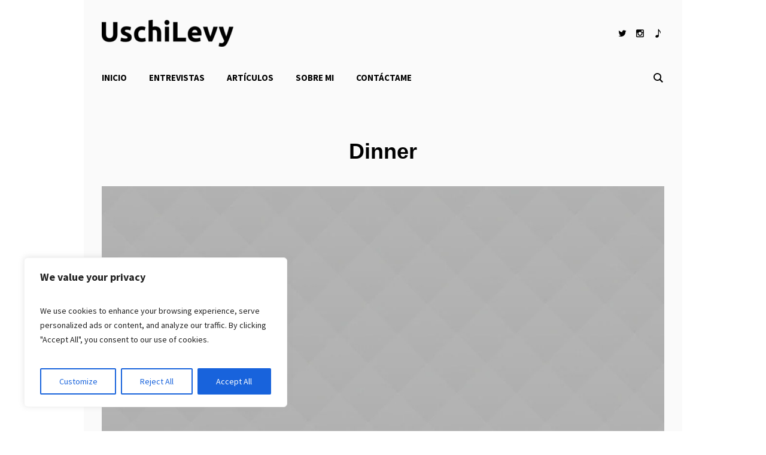

--- FILE ---
content_type: text/css
request_url: https://uschilevy.com/wp-content/themes/blogosphere-child/style.css?ver=1.0.0
body_size: 162
content:
/*
Theme Name: Blogosphere Child
Theme URI: http://cmsmasters.net/blogosphere-child/
Author: cmsmasters
Author URI: http://cmsmasters.net/
Description: Blogosphere Child Theme
Template: blogosphere
Version: 1.0.0
License:
License URI:
Text Domain: blogosphere-child
Tags: one-column, two-columns, three-columns, four-columns, left-sidebar, right-sidebar, custom-background, custom-colors, custom-header, custom-menu, editor-style, featured-image-header, featured-images, flexible-header, full-width-template, microformats, post-formats, rtl-language-support, sticky-post, theme-options, threaded-comments, translation-ready
*/

.preloader .full-width {
    width: 100%;
    height: auto; 
    position: absolute;
    left: 0;
	top: 20%;
}